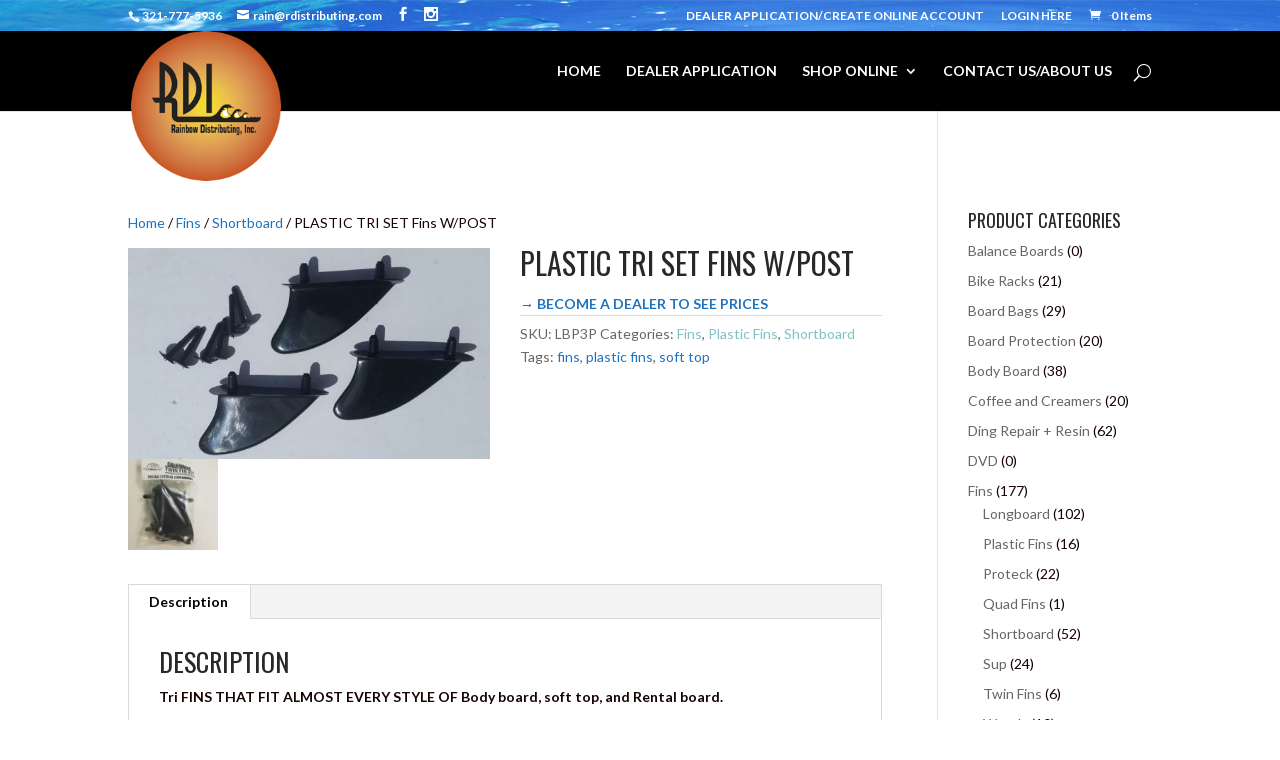

--- FILE ---
content_type: text/html; charset=UTF-8
request_url: https://rdistributing.com/product/plastic-body-board-fins-tri-set-w-screws/
body_size: 72220
content:
<!DOCTYPE html>
<!--[if IE 6]>
<html id="ie6" lang="en-US">
<![endif]-->
<!--[if IE 7]>
<html id="ie7" lang="en-US">
<![endif]-->
<!--[if IE 8]>
<html id="ie8" lang="en-US">
<![endif]-->
<!--[if !(IE 6) | !(IE 7) | !(IE 8)  ]><!-->
<html lang="en-US">
<!--<![endif]-->
<head>
	<meta charset="UTF-8" />
			
	
	<link rel="pingback" href="https://rdistributing.com/xmlrpc.php" />

		<!--[if lt IE 9]>
	<script src="https://rdistributing.com/wp-content/themes/Divi/js/html5.js" type="text/javascript"></script>
	<![endif]-->

	<script type="text/javascript">
		document.documentElement.className = 'js';
	</script>

	<meta name='robots' content='index, follow, max-image-preview:large, max-snippet:-1, max-video-preview:-1' />

	<!-- This site is optimized with the Yoast SEO plugin v26.8 - https://yoast.com/product/yoast-seo-wordpress/ -->
	<title>PLASTIC TRI SET Fins W/POST - Rdistributing</title>
	<link rel="canonical" href="https://rdistributing.com/product/plastic-body-board-fins-tri-set-w-screws/" />
	<meta property="og:locale" content="en_US" />
	<meta property="og:type" content="article" />
	<meta property="og:title" content="PLASTIC TRI SET Fins W/POST - Rdistributing" />
	<meta property="og:description" content="Tri FINS THAT FIT ALMOST EVERY STYLE OF Body board, soft top, and Rental board. TRI SET W/SCREWS fits Soft Top Boards Works on most soft top boards that have the two Post base." />
	<meta property="og:url" content="https://rdistributing.com/product/plastic-body-board-fins-tri-set-w-screws/" />
	<meta property="og:site_name" content="Rdistributing" />
	<meta property="article:modified_time" content="2022-03-31T20:47:52+00:00" />
	<meta property="og:image" content="https://rdistributing.com/wp-content/uploads/2013/10/p-2262-lbp3p.jpg" />
	<meta property="og:image:width" content="800" />
	<meta property="og:image:height" content="468" />
	<meta property="og:image:type" content="image/jpeg" />
	<meta name="twitter:card" content="summary_large_image" />
	<script type="application/ld+json" class="yoast-schema-graph">{"@context":"https://schema.org","@graph":[{"@type":"WebPage","@id":"https://rdistributing.com/product/plastic-body-board-fins-tri-set-w-screws/","url":"https://rdistributing.com/product/plastic-body-board-fins-tri-set-w-screws/","name":"PLASTIC TRI SET Fins W/POST - Rdistributing","isPartOf":{"@id":"https://rdistributing.com/#website"},"primaryImageOfPage":{"@id":"https://rdistributing.com/product/plastic-body-board-fins-tri-set-w-screws/#primaryimage"},"image":{"@id":"https://rdistributing.com/product/plastic-body-board-fins-tri-set-w-screws/#primaryimage"},"thumbnailUrl":"https://rdistributing.com/wp-content/uploads/2013/10/p-2262-lbp3p.jpg","datePublished":"2016-03-16T15:11:49+00:00","dateModified":"2022-03-31T20:47:52+00:00","breadcrumb":{"@id":"https://rdistributing.com/product/plastic-body-board-fins-tri-set-w-screws/#breadcrumb"},"inLanguage":"en-US","potentialAction":[{"@type":"ReadAction","target":["https://rdistributing.com/product/plastic-body-board-fins-tri-set-w-screws/"]}]},{"@type":"ImageObject","inLanguage":"en-US","@id":"https://rdistributing.com/product/plastic-body-board-fins-tri-set-w-screws/#primaryimage","url":"https://rdistributing.com/wp-content/uploads/2013/10/p-2262-lbp3p.jpg","contentUrl":"https://rdistributing.com/wp-content/uploads/2013/10/p-2262-lbp3p.jpg","width":800,"height":468,"caption":"PLASTIC BODY BOARD FINS TRI SET W/SCREWS"},{"@type":"BreadcrumbList","@id":"https://rdistributing.com/product/plastic-body-board-fins-tri-set-w-screws/#breadcrumb","itemListElement":[{"@type":"ListItem","position":1,"name":"Home","item":"https://rdistributing.com/"},{"@type":"ListItem","position":2,"name":"SHOP ONLINE","item":"https://rdistributing.com/shop/"},{"@type":"ListItem","position":3,"name":"PLASTIC TRI SET Fins W/POST"}]},{"@type":"WebSite","@id":"https://rdistributing.com/#website","url":"https://rdistributing.com/","name":"Rdistributing","description":"Rainbow Distributing Inc.","potentialAction":[{"@type":"SearchAction","target":{"@type":"EntryPoint","urlTemplate":"https://rdistributing.com/?s={search_term_string}"},"query-input":{"@type":"PropertyValueSpecification","valueRequired":true,"valueName":"search_term_string"}}],"inLanguage":"en-US"}]}</script>
	<!-- / Yoast SEO plugin. -->


<link rel='dns-prefetch' href='//fonts.googleapis.com' />
<link rel="alternate" type="application/rss+xml" title="Rdistributing &raquo; Feed" href="https://rdistributing.com/feed/" />
<link rel="alternate" type="application/rss+xml" title="Rdistributing &raquo; Comments Feed" href="https://rdistributing.com/comments/feed/" />
<link rel="alternate" title="oEmbed (JSON)" type="application/json+oembed" href="https://rdistributing.com/wp-json/oembed/1.0/embed?url=https%3A%2F%2Frdistributing.com%2Fproduct%2Fplastic-body-board-fins-tri-set-w-screws%2F" />
<link rel="alternate" title="oEmbed (XML)" type="text/xml+oembed" href="https://rdistributing.com/wp-json/oembed/1.0/embed?url=https%3A%2F%2Frdistributing.com%2Fproduct%2Fplastic-body-board-fins-tri-set-w-screws%2F&#038;format=xml" />
<meta content="Divi Child Theme v." name="generator"/><style id='wp-img-auto-sizes-contain-inline-css' type='text/css'>
img:is([sizes=auto i],[sizes^="auto," i]){contain-intrinsic-size:3000px 1500px}
/*# sourceURL=wp-img-auto-sizes-contain-inline-css */
</style>
<link rel='stylesheet' id='font-awesome-css' href='https://rdistributing.com/wp-content/plugins/load-more-products-for-woocommerce/berocket/assets/css/font-awesome.min.css?ver=6.9' type='text/css' media='all' />
<style id='wp-emoji-styles-inline-css' type='text/css'>

	img.wp-smiley, img.emoji {
		display: inline !important;
		border: none !important;
		box-shadow: none !important;
		height: 1em !important;
		width: 1em !important;
		margin: 0 0.07em !important;
		vertical-align: -0.1em !important;
		background: none !important;
		padding: 0 !important;
	}
/*# sourceURL=wp-emoji-styles-inline-css */
</style>
<style id='wp-block-library-inline-css' type='text/css'>
:root{--wp-block-synced-color:#7a00df;--wp-block-synced-color--rgb:122,0,223;--wp-bound-block-color:var(--wp-block-synced-color);--wp-editor-canvas-background:#ddd;--wp-admin-theme-color:#007cba;--wp-admin-theme-color--rgb:0,124,186;--wp-admin-theme-color-darker-10:#006ba1;--wp-admin-theme-color-darker-10--rgb:0,107,160.5;--wp-admin-theme-color-darker-20:#005a87;--wp-admin-theme-color-darker-20--rgb:0,90,135;--wp-admin-border-width-focus:2px}@media (min-resolution:192dpi){:root{--wp-admin-border-width-focus:1.5px}}.wp-element-button{cursor:pointer}:root .has-very-light-gray-background-color{background-color:#eee}:root .has-very-dark-gray-background-color{background-color:#313131}:root .has-very-light-gray-color{color:#eee}:root .has-very-dark-gray-color{color:#313131}:root .has-vivid-green-cyan-to-vivid-cyan-blue-gradient-background{background:linear-gradient(135deg,#00d084,#0693e3)}:root .has-purple-crush-gradient-background{background:linear-gradient(135deg,#34e2e4,#4721fb 50%,#ab1dfe)}:root .has-hazy-dawn-gradient-background{background:linear-gradient(135deg,#faaca8,#dad0ec)}:root .has-subdued-olive-gradient-background{background:linear-gradient(135deg,#fafae1,#67a671)}:root .has-atomic-cream-gradient-background{background:linear-gradient(135deg,#fdd79a,#004a59)}:root .has-nightshade-gradient-background{background:linear-gradient(135deg,#330968,#31cdcf)}:root .has-midnight-gradient-background{background:linear-gradient(135deg,#020381,#2874fc)}:root{--wp--preset--font-size--normal:16px;--wp--preset--font-size--huge:42px}.has-regular-font-size{font-size:1em}.has-larger-font-size{font-size:2.625em}.has-normal-font-size{font-size:var(--wp--preset--font-size--normal)}.has-huge-font-size{font-size:var(--wp--preset--font-size--huge)}.has-text-align-center{text-align:center}.has-text-align-left{text-align:left}.has-text-align-right{text-align:right}.has-fit-text{white-space:nowrap!important}#end-resizable-editor-section{display:none}.aligncenter{clear:both}.items-justified-left{justify-content:flex-start}.items-justified-center{justify-content:center}.items-justified-right{justify-content:flex-end}.items-justified-space-between{justify-content:space-between}.screen-reader-text{border:0;clip-path:inset(50%);height:1px;margin:-1px;overflow:hidden;padding:0;position:absolute;width:1px;word-wrap:normal!important}.screen-reader-text:focus{background-color:#ddd;clip-path:none;color:#444;display:block;font-size:1em;height:auto;left:5px;line-height:normal;padding:15px 23px 14px;text-decoration:none;top:5px;width:auto;z-index:100000}html :where(.has-border-color){border-style:solid}html :where([style*=border-top-color]){border-top-style:solid}html :where([style*=border-right-color]){border-right-style:solid}html :where([style*=border-bottom-color]){border-bottom-style:solid}html :where([style*=border-left-color]){border-left-style:solid}html :where([style*=border-width]){border-style:solid}html :where([style*=border-top-width]){border-top-style:solid}html :where([style*=border-right-width]){border-right-style:solid}html :where([style*=border-bottom-width]){border-bottom-style:solid}html :where([style*=border-left-width]){border-left-style:solid}html :where(img[class*=wp-image-]){height:auto;max-width:100%}:where(figure){margin:0 0 1em}html :where(.is-position-sticky){--wp-admin--admin-bar--position-offset:var(--wp-admin--admin-bar--height,0px)}@media screen and (max-width:600px){html :where(.is-position-sticky){--wp-admin--admin-bar--position-offset:0px}}

/*# sourceURL=wp-block-library-inline-css */
</style><link rel='stylesheet' id='wc-blocks-style-css' href='https://rdistributing.com/wp-content/plugins/woocommerce/assets/client/blocks/wc-blocks.css?ver=wc-10.4.3' type='text/css' media='all' />
<style id='global-styles-inline-css' type='text/css'>
:root{--wp--preset--aspect-ratio--square: 1;--wp--preset--aspect-ratio--4-3: 4/3;--wp--preset--aspect-ratio--3-4: 3/4;--wp--preset--aspect-ratio--3-2: 3/2;--wp--preset--aspect-ratio--2-3: 2/3;--wp--preset--aspect-ratio--16-9: 16/9;--wp--preset--aspect-ratio--9-16: 9/16;--wp--preset--color--black: #000000;--wp--preset--color--cyan-bluish-gray: #abb8c3;--wp--preset--color--white: #ffffff;--wp--preset--color--pale-pink: #f78da7;--wp--preset--color--vivid-red: #cf2e2e;--wp--preset--color--luminous-vivid-orange: #ff6900;--wp--preset--color--luminous-vivid-amber: #fcb900;--wp--preset--color--light-green-cyan: #7bdcb5;--wp--preset--color--vivid-green-cyan: #00d084;--wp--preset--color--pale-cyan-blue: #8ed1fc;--wp--preset--color--vivid-cyan-blue: #0693e3;--wp--preset--color--vivid-purple: #9b51e0;--wp--preset--gradient--vivid-cyan-blue-to-vivid-purple: linear-gradient(135deg,rgb(6,147,227) 0%,rgb(155,81,224) 100%);--wp--preset--gradient--light-green-cyan-to-vivid-green-cyan: linear-gradient(135deg,rgb(122,220,180) 0%,rgb(0,208,130) 100%);--wp--preset--gradient--luminous-vivid-amber-to-luminous-vivid-orange: linear-gradient(135deg,rgb(252,185,0) 0%,rgb(255,105,0) 100%);--wp--preset--gradient--luminous-vivid-orange-to-vivid-red: linear-gradient(135deg,rgb(255,105,0) 0%,rgb(207,46,46) 100%);--wp--preset--gradient--very-light-gray-to-cyan-bluish-gray: linear-gradient(135deg,rgb(238,238,238) 0%,rgb(169,184,195) 100%);--wp--preset--gradient--cool-to-warm-spectrum: linear-gradient(135deg,rgb(74,234,220) 0%,rgb(151,120,209) 20%,rgb(207,42,186) 40%,rgb(238,44,130) 60%,rgb(251,105,98) 80%,rgb(254,248,76) 100%);--wp--preset--gradient--blush-light-purple: linear-gradient(135deg,rgb(255,206,236) 0%,rgb(152,150,240) 100%);--wp--preset--gradient--blush-bordeaux: linear-gradient(135deg,rgb(254,205,165) 0%,rgb(254,45,45) 50%,rgb(107,0,62) 100%);--wp--preset--gradient--luminous-dusk: linear-gradient(135deg,rgb(255,203,112) 0%,rgb(199,81,192) 50%,rgb(65,88,208) 100%);--wp--preset--gradient--pale-ocean: linear-gradient(135deg,rgb(255,245,203) 0%,rgb(182,227,212) 50%,rgb(51,167,181) 100%);--wp--preset--gradient--electric-grass: linear-gradient(135deg,rgb(202,248,128) 0%,rgb(113,206,126) 100%);--wp--preset--gradient--midnight: linear-gradient(135deg,rgb(2,3,129) 0%,rgb(40,116,252) 100%);--wp--preset--font-size--small: 13px;--wp--preset--font-size--medium: 20px;--wp--preset--font-size--large: 36px;--wp--preset--font-size--x-large: 42px;--wp--preset--spacing--20: 0.44rem;--wp--preset--spacing--30: 0.67rem;--wp--preset--spacing--40: 1rem;--wp--preset--spacing--50: 1.5rem;--wp--preset--spacing--60: 2.25rem;--wp--preset--spacing--70: 3.38rem;--wp--preset--spacing--80: 5.06rem;--wp--preset--shadow--natural: 6px 6px 9px rgba(0, 0, 0, 0.2);--wp--preset--shadow--deep: 12px 12px 50px rgba(0, 0, 0, 0.4);--wp--preset--shadow--sharp: 6px 6px 0px rgba(0, 0, 0, 0.2);--wp--preset--shadow--outlined: 6px 6px 0px -3px rgb(255, 255, 255), 6px 6px rgb(0, 0, 0);--wp--preset--shadow--crisp: 6px 6px 0px rgb(0, 0, 0);}:where(.is-layout-flex){gap: 0.5em;}:where(.is-layout-grid){gap: 0.5em;}body .is-layout-flex{display: flex;}.is-layout-flex{flex-wrap: wrap;align-items: center;}.is-layout-flex > :is(*, div){margin: 0;}body .is-layout-grid{display: grid;}.is-layout-grid > :is(*, div){margin: 0;}:where(.wp-block-columns.is-layout-flex){gap: 2em;}:where(.wp-block-columns.is-layout-grid){gap: 2em;}:where(.wp-block-post-template.is-layout-flex){gap: 1.25em;}:where(.wp-block-post-template.is-layout-grid){gap: 1.25em;}.has-black-color{color: var(--wp--preset--color--black) !important;}.has-cyan-bluish-gray-color{color: var(--wp--preset--color--cyan-bluish-gray) !important;}.has-white-color{color: var(--wp--preset--color--white) !important;}.has-pale-pink-color{color: var(--wp--preset--color--pale-pink) !important;}.has-vivid-red-color{color: var(--wp--preset--color--vivid-red) !important;}.has-luminous-vivid-orange-color{color: var(--wp--preset--color--luminous-vivid-orange) !important;}.has-luminous-vivid-amber-color{color: var(--wp--preset--color--luminous-vivid-amber) !important;}.has-light-green-cyan-color{color: var(--wp--preset--color--light-green-cyan) !important;}.has-vivid-green-cyan-color{color: var(--wp--preset--color--vivid-green-cyan) !important;}.has-pale-cyan-blue-color{color: var(--wp--preset--color--pale-cyan-blue) !important;}.has-vivid-cyan-blue-color{color: var(--wp--preset--color--vivid-cyan-blue) !important;}.has-vivid-purple-color{color: var(--wp--preset--color--vivid-purple) !important;}.has-black-background-color{background-color: var(--wp--preset--color--black) !important;}.has-cyan-bluish-gray-background-color{background-color: var(--wp--preset--color--cyan-bluish-gray) !important;}.has-white-background-color{background-color: var(--wp--preset--color--white) !important;}.has-pale-pink-background-color{background-color: var(--wp--preset--color--pale-pink) !important;}.has-vivid-red-background-color{background-color: var(--wp--preset--color--vivid-red) !important;}.has-luminous-vivid-orange-background-color{background-color: var(--wp--preset--color--luminous-vivid-orange) !important;}.has-luminous-vivid-amber-background-color{background-color: var(--wp--preset--color--luminous-vivid-amber) !important;}.has-light-green-cyan-background-color{background-color: var(--wp--preset--color--light-green-cyan) !important;}.has-vivid-green-cyan-background-color{background-color: var(--wp--preset--color--vivid-green-cyan) !important;}.has-pale-cyan-blue-background-color{background-color: var(--wp--preset--color--pale-cyan-blue) !important;}.has-vivid-cyan-blue-background-color{background-color: var(--wp--preset--color--vivid-cyan-blue) !important;}.has-vivid-purple-background-color{background-color: var(--wp--preset--color--vivid-purple) !important;}.has-black-border-color{border-color: var(--wp--preset--color--black) !important;}.has-cyan-bluish-gray-border-color{border-color: var(--wp--preset--color--cyan-bluish-gray) !important;}.has-white-border-color{border-color: var(--wp--preset--color--white) !important;}.has-pale-pink-border-color{border-color: var(--wp--preset--color--pale-pink) !important;}.has-vivid-red-border-color{border-color: var(--wp--preset--color--vivid-red) !important;}.has-luminous-vivid-orange-border-color{border-color: var(--wp--preset--color--luminous-vivid-orange) !important;}.has-luminous-vivid-amber-border-color{border-color: var(--wp--preset--color--luminous-vivid-amber) !important;}.has-light-green-cyan-border-color{border-color: var(--wp--preset--color--light-green-cyan) !important;}.has-vivid-green-cyan-border-color{border-color: var(--wp--preset--color--vivid-green-cyan) !important;}.has-pale-cyan-blue-border-color{border-color: var(--wp--preset--color--pale-cyan-blue) !important;}.has-vivid-cyan-blue-border-color{border-color: var(--wp--preset--color--vivid-cyan-blue) !important;}.has-vivid-purple-border-color{border-color: var(--wp--preset--color--vivid-purple) !important;}.has-vivid-cyan-blue-to-vivid-purple-gradient-background{background: var(--wp--preset--gradient--vivid-cyan-blue-to-vivid-purple) !important;}.has-light-green-cyan-to-vivid-green-cyan-gradient-background{background: var(--wp--preset--gradient--light-green-cyan-to-vivid-green-cyan) !important;}.has-luminous-vivid-amber-to-luminous-vivid-orange-gradient-background{background: var(--wp--preset--gradient--luminous-vivid-amber-to-luminous-vivid-orange) !important;}.has-luminous-vivid-orange-to-vivid-red-gradient-background{background: var(--wp--preset--gradient--luminous-vivid-orange-to-vivid-red) !important;}.has-very-light-gray-to-cyan-bluish-gray-gradient-background{background: var(--wp--preset--gradient--very-light-gray-to-cyan-bluish-gray) !important;}.has-cool-to-warm-spectrum-gradient-background{background: var(--wp--preset--gradient--cool-to-warm-spectrum) !important;}.has-blush-light-purple-gradient-background{background: var(--wp--preset--gradient--blush-light-purple) !important;}.has-blush-bordeaux-gradient-background{background: var(--wp--preset--gradient--blush-bordeaux) !important;}.has-luminous-dusk-gradient-background{background: var(--wp--preset--gradient--luminous-dusk) !important;}.has-pale-ocean-gradient-background{background: var(--wp--preset--gradient--pale-ocean) !important;}.has-electric-grass-gradient-background{background: var(--wp--preset--gradient--electric-grass) !important;}.has-midnight-gradient-background{background: var(--wp--preset--gradient--midnight) !important;}.has-small-font-size{font-size: var(--wp--preset--font-size--small) !important;}.has-medium-font-size{font-size: var(--wp--preset--font-size--medium) !important;}.has-large-font-size{font-size: var(--wp--preset--font-size--large) !important;}.has-x-large-font-size{font-size: var(--wp--preset--font-size--x-large) !important;}
/*# sourceURL=global-styles-inline-css */
</style>

<style id='classic-theme-styles-inline-css' type='text/css'>
/*! This file is auto-generated */
.wp-block-button__link{color:#fff;background-color:#32373c;border-radius:9999px;box-shadow:none;text-decoration:none;padding:calc(.667em + 2px) calc(1.333em + 2px);font-size:1.125em}.wp-block-file__button{background:#32373c;color:#fff;text-decoration:none}
/*# sourceURL=/wp-includes/css/classic-themes.min.css */
</style>
<link rel='stylesheet' id='woocs-slider-css-css' href='https://rdistributing.com/wp-content/plugins/woocommerce-category-slider/styles/jquery.bxslider.css?ver=6.9' type='text/css' media='all' />
<link rel='stylesheet' id='woocs-main-css-css' href='https://rdistributing.com/wp-content/plugins/woocommerce-category-slider/styles/main.css?ver=6.9' type='text/css' media='all' />
<link rel='stylesheet' id='woocommerce-layout-css' href='https://rdistributing.com/wp-content/plugins/woocommerce/assets/css/woocommerce-layout.css?ver=10.4.3' type='text/css' media='all' />
<link rel='stylesheet' id='woocommerce-smallscreen-css' href='https://rdistributing.com/wp-content/plugins/woocommerce/assets/css/woocommerce-smallscreen.css?ver=10.4.3' type='text/css' media='only screen and (max-width: 768px)' />
<link rel='stylesheet' id='woocommerce-general-css' href='https://rdistributing.com/wp-content/plugins/woocommerce/assets/css/woocommerce.css?ver=10.4.3' type='text/css' media='all' />
<style id='woocommerce-inline-inline-css' type='text/css'>
.woocommerce form .form-row .required { visibility: visible; }
/*# sourceURL=woocommerce-inline-inline-css */
</style>
<link rel='stylesheet' id='divi-fonts-css' href='https://fonts.googleapis.com/css?family=Open+Sans:300italic,400italic,600italic,700italic,800italic,400,300,600,700,800&#038;subset=latin,latin-ext' type='text/css' media='all' />
<link rel='stylesheet' id='et-gf-oswald-css' href='https://fonts.googleapis.com/css?family=Oswald:400,300,700&#038;subset=latin,latin-ext' type='text/css' media='all' />
<link rel='stylesheet' id='et-gf-lato-css' href='https://fonts.googleapis.com/css?family=Lato:400,100,100italic,300,300italic,400italic,700,700italic,900,900italic&#038;subset=latin' type='text/css' media='all' />
<link rel='stylesheet' id='divi-style-css' href='https://rdistributing.com/wp-content/themes/divi-master/style.css?ver=2.7.9' type='text/css' media='all' />
<link rel='stylesheet' id='et-shortcodes-css-css' href='https://rdistributing.com/wp-content/themes/Divi/epanel/shortcodes/css/shortcodes.css?ver=2.7.9' type='text/css' media='all' />
<link rel='stylesheet' id='et-shortcodes-responsive-css-css' href='https://rdistributing.com/wp-content/themes/Divi/epanel/shortcodes/css/shortcodes_responsive.css?ver=2.7.9' type='text/css' media='all' />
<link rel='stylesheet' id='magnific-popup-css' href='https://rdistributing.com/wp-content/themes/Divi/includes/builder/styles/magnific_popup.css?ver=2.7.9' type='text/css' media='all' />
<script type="text/javascript" src="https://rdistributing.com/wp-includes/js/jquery/jquery.min.js?ver=3.7.1" id="jquery-core-js"></script>
<script type="text/javascript" src="https://rdistributing.com/wp-includes/js/jquery/jquery-migrate.min.js?ver=3.4.1" id="jquery-migrate-js"></script>
<script type="text/javascript" src="https://rdistributing.com/wp-content/plugins/woocommerce-category-slider/js/jquery.bxslider.min.js?ver=6.9" id="woocs-slider-js-js"></script>
<script type="text/javascript" src="https://rdistributing.com/wp-content/plugins/woocommerce-category-slider/js/main.js?ver=6.9" id="woocs-main-js-js"></script>
<script type="text/javascript" src="https://rdistributing.com/wp-content/plugins/woocommerce/assets/js/jquery-blockui/jquery.blockUI.min.js?ver=2.7.0-wc.10.4.3" id="wc-jquery-blockui-js" defer="defer" data-wp-strategy="defer"></script>
<script type="text/javascript" id="wc-add-to-cart-js-extra">
/* <![CDATA[ */
var wc_add_to_cart_params = {"ajax_url":"/wp-admin/admin-ajax.php","wc_ajax_url":"/?wc-ajax=%%endpoint%%","i18n_view_cart":"View cart","cart_url":"https://rdistributing.com/cart/","is_cart":"","cart_redirect_after_add":"no"};
//# sourceURL=wc-add-to-cart-js-extra
/* ]]> */
</script>
<script type="text/javascript" src="https://rdistributing.com/wp-content/plugins/woocommerce/assets/js/frontend/add-to-cart.min.js?ver=10.4.3" id="wc-add-to-cart-js" defer="defer" data-wp-strategy="defer"></script>
<script type="text/javascript" id="wc-single-product-js-extra">
/* <![CDATA[ */
var wc_single_product_params = {"i18n_required_rating_text":"Please select a rating","i18n_rating_options":["1 of 5 stars","2 of 5 stars","3 of 5 stars","4 of 5 stars","5 of 5 stars"],"i18n_product_gallery_trigger_text":"View full-screen image gallery","review_rating_required":"yes","flexslider":{"rtl":false,"animation":"slide","smoothHeight":true,"directionNav":false,"controlNav":"thumbnails","slideshow":false,"animationSpeed":500,"animationLoop":false,"allowOneSlide":false},"zoom_enabled":"","zoom_options":[],"photoswipe_enabled":"","photoswipe_options":{"shareEl":false,"closeOnScroll":false,"history":false,"hideAnimationDuration":0,"showAnimationDuration":0},"flexslider_enabled":""};
//# sourceURL=wc-single-product-js-extra
/* ]]> */
</script>
<script type="text/javascript" src="https://rdistributing.com/wp-content/plugins/woocommerce/assets/js/frontend/single-product.min.js?ver=10.4.3" id="wc-single-product-js" defer="defer" data-wp-strategy="defer"></script>
<script type="text/javascript" src="https://rdistributing.com/wp-content/plugins/woocommerce/assets/js/js-cookie/js.cookie.min.js?ver=2.1.4-wc.10.4.3" id="wc-js-cookie-js" defer="defer" data-wp-strategy="defer"></script>
<script type="text/javascript" id="woocommerce-js-extra">
/* <![CDATA[ */
var woocommerce_params = {"ajax_url":"/wp-admin/admin-ajax.php","wc_ajax_url":"/?wc-ajax=%%endpoint%%","i18n_password_show":"Show password","i18n_password_hide":"Hide password"};
//# sourceURL=woocommerce-js-extra
/* ]]> */
</script>
<script type="text/javascript" src="https://rdistributing.com/wp-content/plugins/woocommerce/assets/js/frontend/woocommerce.min.js?ver=10.4.3" id="woocommerce-js" defer="defer" data-wp-strategy="defer"></script>
<link rel="https://api.w.org/" href="https://rdistributing.com/wp-json/" /><link rel="alternate" title="JSON" type="application/json" href="https://rdistributing.com/wp-json/wp/v2/product/2262" /><link rel="EditURI" type="application/rsd+xml" title="RSD" href="https://rdistributing.com/xmlrpc.php?rsd" />
<meta name="generator" content="WordPress 6.9" />
<meta name="generator" content="WooCommerce 10.4.3" />
<link rel='shortlink' href='https://rdistributing.com/?p=2262' />
<style></style><style>
                .lmp_load_more_button.br_lmp_button_settings .lmp_button:hover {
                    background-color: #9999ff!important;
                    color: #111111!important;
                }
                .lmp_load_more_button.br_lmp_prev_settings .lmp_button:hover {
                    background-color: #9999ff!important;
                    color: #111111!important;
                }li.product.lazy, .berocket_lgv_additional_data.lazy{opacity:0;}</style><meta name="viewport" content="width=device-width, initial-scale=1.0, maximum-scale=1.0, user-scalable=0" />		<style id="theme-customizer-css">
							body { color: #160000; }
								h1, h2, h3, h4, h5, h6 { color: #282828; }
														a { color: #1e73be; }
							#main-header, #main-header .nav li ul, .et-search-form, #main-header .et_mobile_menu { background-color: #000000; }
									.nav li ul { border-color: #000000; }
															.et_header_style_centered .mobile_nav .select_page, .et_header_style_split .mobile_nav .select_page, .et_nav_text_color_light #top-menu > li > a, .et_nav_text_color_dark #top-menu > li > a, #top-menu a, .et_mobile_menu li a, .et_nav_text_color_light .et_mobile_menu li a, .et_nav_text_color_dark .et_mobile_menu li a, #et_search_icon:before, .et_search_form_container input, span.et_close_search_field:after, #et-top-navigation .et-cart-info { color: #ffffff; }
			.et_search_form_container input::-moz-placeholder { color: #ffffff; }
			.et_search_form_container input::-webkit-input-placeholder { color: #ffffff; }
			.et_search_form_container input:-ms-input-placeholder { color: #ffffff; }
							#main-header .nav li ul a { color: rgba(255,255,255,0.7); }
						
		
					#top-menu li.current-menu-ancestor > a, #top-menu li.current-menu-item > a,
			.et_color_scheme_red #top-menu li.current-menu-ancestor > a, .et_color_scheme_red #top-menu li.current-menu-item > a,
			.et_color_scheme_pink #top-menu li.current-menu-ancestor > a, .et_color_scheme_pink #top-menu li.current-menu-item > a,
			.et_color_scheme_orange #top-menu li.current-menu-ancestor > a, .et_color_scheme_orange #top-menu li.current-menu-item > a,
			.et_color_scheme_green #top-menu li.current-menu-ancestor > a, .et_color_scheme_green #top-menu li.current-menu-item > a { color: #ffffff; }
																#footer-info, #footer-info a { color: #ffffff; }#footer-info, #footer-info a { font-weight: normal; font-style: normal; text-transform: uppercase; text-decoration: none;  }									body .et_pb_button,
			.woocommerce a.button.alt, .woocommerce-page a.button.alt, .woocommerce button.button.alt, .woocommerce-page button.button.alt, .woocommerce input.button.alt, .woocommerce-page input.button.alt, .woocommerce #respond input#submit.alt, .woocommerce-page #respond input#submit.alt, .woocommerce #content input.button.alt, .woocommerce-page #content input.button.alt,
			.woocommerce a.button, .woocommerce-page a.button, .woocommerce button.button, .woocommerce-page button.button, .woocommerce input.button, .woocommerce-page input.button, .woocommerce #respond input#submit, .woocommerce-page #respond input#submit, .woocommerce #content input.button, .woocommerce-page #content input.button
			{
									 font-size: 18px;
																															}
			body.et_pb_button_helper_class .et_pb_button,
			.woocommerce.et_pb_button_helper_class a.button.alt, .woocommerce-page.et_pb_button_helper_class a.button.alt, .woocommerce.et_pb_button_helper_class button.button.alt, .woocommerce-page.et_pb_button_helper_class button.button.alt, .woocommerce.et_pb_button_helper_class input.button.alt, .woocommerce-page.et_pb_button_helper_class input.button.alt, .woocommerce.et_pb_button_helper_class #respond input#submit.alt, .woocommerce-page.et_pb_button_helper_class #respond input#submit.alt, .woocommerce.et_pb_button_helper_class #content input.button.alt, .woocommerce-page.et_pb_button_helper_class #content input.button.alt,
			.woocommerce.et_pb_button_helper_class a.button, .woocommerce-page.et_pb_button_helper_class a.button, .woocommerce.et_pb_button_helper_class button.button, .woocommerce-page.et_pb_button_helper_class button.button, .woocommerce.et_pb_button_helper_class input.button, .woocommerce-page.et_pb_button_helper_class input.button, .woocommerce.et_pb_button_helper_class #respond input#submit, .woocommerce-page.et_pb_button_helper_class #respond input#submit, .woocommerce.et_pb_button_helper_class #content input.button, .woocommerce-page.et_pb_button_helper_class #content input.button {
							}
							body .et_pb_button:after,
			.woocommerce a.button.alt:after, .woocommerce-page a.button.alt:after, .woocommerce button.button.alt:after, .woocommerce-page button.button.alt:after, .woocommerce input.button.alt:after, .woocommerce-page input.button.alt:after, .woocommerce #respond input#submit.alt:after, .woocommerce-page #respond input#submit.alt:after, .woocommerce #content input.button.alt:after, .woocommerce-page #content input.button.alt:after,
			.woocommerce a.button:after, .woocommerce-page a.button:after, .woocommerce button.button:after, .woocommerce-page button.button:after, .woocommerce input.button:after, .woocommerce-page input.button:after, .woocommerce #respond input#submit:after, .woocommerce-page #respond input#submit:after, .woocommerce #content input.button:after, .woocommerce-page #content input.button:after
			{
									font-size: 28.8px;
											}
				
						h1, h2, h3, h4, h5, h6, .et_quote_content blockquote p, .et_pb_slide_description .et_pb_slide_title {
											font-weight: normal; font-style: normal; text-transform: uppercase; text-decoration: none; 										
									}
		
																														
		@media only screen and ( min-width: 981px ) {
																						#logo { max-height: 100%; }
				.et_pb_svg_logo #logo { height: 100%; }
																																					.et-fixed-header #top-menu a, .et-fixed-header #et_search_icon:before, .et-fixed-header #et_top_search .et-search-form input, .et-fixed-header .et_search_form_container input, .et-fixed-header .et_close_search_field:after, .et-fixed-header #et-top-navigation .et-cart-info { color: #ffffff !important; }
				.et-fixed-header .et_search_form_container input::-moz-placeholder { color: #ffffff !important; }
				.et-fixed-header .et_search_form_container input::-webkit-input-placeholder { color: #ffffff !important; }
				.et-fixed-header .et_search_form_container input:-ms-input-placeholder { color: #ffffff !important; }
										.et-fixed-header #top-menu li.current-menu-ancestor > a,
				.et-fixed-header #top-menu li.current-menu-item > a { color: #ffffff !important; }
						
					}
		@media only screen and ( min-width: 1350px) {
			.et_pb_row { padding: 27px 0; }
			.et_pb_section { padding: 54px 0; }
			.single.et_pb_pagebuilder_layout.et_full_width_page .et_post_meta_wrapper { padding-top: 81px; }
			.et_pb_section.et_pb_section_first { padding-top: inherit; }
			.et_pb_fullwidth_section { padding: 0; }
		}
		@media only screen and ( max-width: 980px ) {
																				}
		@media only screen and ( max-width: 767px ) {
														}
	</style>

					<style class="et_heading_font">
				h1, h2, h3, h4, h5, h6 {
					font-family: 'Oswald', Helvetica, Arial, Lucida, sans-serif;				}
				</style>
							<style class="et_body_font">
				body, input, textarea, select {
					font-family: 'Lato', Helvetica, Arial, Lucida, sans-serif;				}
				</style>
							<style class="et_all_buttons_font">
				.et_pb_button {
					font-family: 'Oswald', Helvetica, Arial, Lucida, sans-serif;				}
				</style>
			
	
	<style id="module-customizer-css">
			</style>

		<noscript><style>.woocommerce-product-gallery{ opacity: 1 !important; }</style></noscript>
	<script type="text/javascript">
jQuery(document).ready(function(){
jQuery(".et-social-icon a").attr('target', '_blank');
});
</script><link rel="icon" href="https://rdistributing.com/wp-content/uploads/2016/05/RDI_logo-100x100.png" sizes="32x32" />
<link rel="icon" href="https://rdistributing.com/wp-content/uploads/2016/05/RDI_logo.png" sizes="192x192" />
<link rel="apple-touch-icon" href="https://rdistributing.com/wp-content/uploads/2016/05/RDI_logo.png" />
<meta name="msapplication-TileImage" content="https://rdistributing.com/wp-content/uploads/2016/05/RDI_logo.png" />
<style type="text/css" id="et-custom-css">
a.smallorange, a.bigorange {
    color: #222120 !important;
    background: -webkit-gradient(linear, left top, left bottom, color-stop(0%,#ffcb8c), color-stop(100%,#ffb660));
    border: 1px solid #DC9952;
    border-radius: 0 !important;
    margin-top: 20px;
    text-shadow: none !important;
}
</style><link rel='stylesheet' id='berocket_lmp_style-css' href='https://rdistributing.com/wp-content/plugins/load-more-products-for-woocommerce/css/load_products.css?ver=1.2.3.4' type='text/css' media='all' />
</head>
<body class="wp-singular product-template-default single single-product postid-2262 wp-theme-Divi wp-child-theme-divi-master theme-Divi woocommerce woocommerce-page woocommerce-no-js et_pb_button_helper_class et_fixed_nav et_show_nav et_cover_background et_secondary_nav_enabled et_secondary_nav_two_panels et_pb_gutter osx et_pb_gutters3 et_primary_nav_dropdown_animation_fade et_secondary_nav_dropdown_animation_fade et_pb_footer_columns4 et_header_style_left et_right_sidebar chrome">
	<div id="page-container">

			<div id="top-header">
			<div class="container clearfix">

			
				<div id="et-info">
									<span id="et-info-phone">321-777-5936</span>
				
									<a href="mailto:rain@rdistributing.com"><span id="et-info-email">rain@rdistributing.com</span></a>
				
				<ul class="et-social-icons">

	<li class="et-social-icon et-social-facebook">
		<a href="https://www.facebook.com/Rdistributing/" class="icon">
			<span>Facebook</span>
		</a>
	</li>

<li class="et-social-icon et-social-instagram">
<a href="https://www.instagram.com/rdistributing/" class="icon">
<span>Instagram</span>
</a>
</li>

</ul>				</div> <!-- #et-info -->

			
				<div id="et-secondary-menu">
				<div class="et_duplicate_social_icons">
								<ul class="et-social-icons">

	<li class="et-social-icon et-social-facebook">
		<a href="https://www.facebook.com/Rdistributing/" class="icon">
			<span>Facebook</span>
		</a>
	</li>

<li class="et-social-icon et-social-instagram">
<a href="https://www.instagram.com/rdistributing/" class="icon">
<span>Instagram</span>
</a>
</li>

</ul>
							</div><ul id="et-secondary-nav" class="menu"><li class="nmr-logged-out menu-item menu-item-type-post_type menu-item-object-page menu-item-4475"><a href="https://rdistributing.com/dealer-application/">DEALER APPLICATION/CREATE ONLINE ACCOUNT</a></li>
<li class="nmr-logged-out menu-item menu-item-type-post_type menu-item-object-page menu-item-4400"><a href="https://rdistributing.com/my-account/">LOGIN HERE</a></li>
</ul><a href="https://rdistributing.com/cart/" class="et-cart-info">
				<span>0 Items</span>
			</a>				</div> <!-- #et-secondary-menu -->

			</div> <!-- .container -->
		</div> <!-- #top-header -->
	
	
		<header id="main-header" data-height-onload="66">
			<div class="container clearfix et_menu_container">
							<div class="logo_container">
					<span class="logo_helper"></span>
					<a href="https://rdistributing.com/">
						<img src="http://rdistributing.com/wp-content/uploads/2016/05/RDI_logo.png" alt="Rdistributing" id="logo" data-height-percentage="100" />
					</a>
				</div>
				<div id="et-top-navigation" data-height="66" data-fixed-height="40">
											<nav id="top-menu-nav">
						<ul id="top-menu" class="nav"><li id="menu-item-96" class="menu-item menu-item-type-post_type menu-item-object-page menu-item-home menu-item-96"><a href="https://rdistributing.com/">HOME</a></li>
<li id="menu-item-95" class="menu-item menu-item-type-post_type menu-item-object-page menu-item-95"><a href="https://rdistributing.com/dealer-application/">DEALER APPLICATION</a></li>
<li id="menu-item-4381" class="mega-menu menu-item menu-item-type-post_type menu-item-object-page menu-item-has-children current_page_parent menu-item-4381"><a href="https://rdistributing.com/shop/">SHOP ONLINE</a>
<ul class="sub-menu">
	<li id="menu-item-4411" class="menu-item menu-item-type-taxonomy menu-item-object-product_cat menu-item-4411"><a href="https://rdistributing.com/product-category/balance-boards/">Balance Boards</a></li>
	<li id="menu-item-4280" class="menu-item menu-item-type-taxonomy menu-item-object-product_cat menu-item-4280"><a href="https://rdistributing.com/product-category/bike-racks/">Bike Racks</a></li>
	<li id="menu-item-4281" class="menu-item menu-item-type-taxonomy menu-item-object-product_cat menu-item-4281"><a href="https://rdistributing.com/product-category/board-bags/">Board Bags</a></li>
	<li id="menu-item-4287" class="menu-item menu-item-type-taxonomy menu-item-object-product_cat menu-item-4287"><a href="https://rdistributing.com/product-category/board-protection/">Board Protection</a></li>
	<li id="menu-item-4288" class="menu-item menu-item-type-taxonomy menu-item-object-product_cat menu-item-4288"><a href="https://rdistributing.com/product-category/body-board/">Body Board</a></li>
	<li id="menu-item-6569" class="menu-item menu-item-type-taxonomy menu-item-object-product_cat menu-item-6569"><a href="https://rdistributing.com/product-category/coffee-and-creamers/">Coffee and Creamers</a></li>
	<li id="menu-item-4289" class="menu-item menu-item-type-taxonomy menu-item-object-product_cat menu-item-4289"><a href="https://rdistributing.com/product-category/ding-repair-resin/">Ding Repair + Resin</a></li>
	<li id="menu-item-4292" class="menu-item menu-item-type-taxonomy menu-item-object-product_cat menu-item-4292"><a href="https://rdistributing.com/product-category/dvd/">DVD</a></li>
	<li id="menu-item-4293" class="menu-item menu-item-type-taxonomy menu-item-object-product_cat current-product-ancestor current-menu-parent current-product-parent menu-item-4293"><a href="https://rdistributing.com/product-category/fins/">Fins</a></li>
	<li id="menu-item-4299" class="menu-item menu-item-type-taxonomy menu-item-object-product_cat menu-item-4299"><a href="https://rdistributing.com/product-category/hardware/">Hardware</a></li>
	<li id="menu-item-4300" class="menu-item menu-item-type-taxonomy menu-item-object-product_cat menu-item-4300"><a href="https://rdistributing.com/product-category/kiteboard/">Kiteboard</a></li>
	<li id="menu-item-4303" class="menu-item menu-item-type-taxonomy menu-item-object-product_cat menu-item-4303"><a href="https://rdistributing.com/product-category/leashes/">Leashes</a></li>
	<li id="menu-item-4307" class="menu-item menu-item-type-taxonomy menu-item-object-product_cat menu-item-4307"><a href="https://rdistributing.com/product-category/lifestyles/">Lifestyles</a></li>
	<li id="menu-item-6570" class="menu-item menu-item-type-taxonomy menu-item-object-product_cat menu-item-6570"><a href="https://rdistributing.com/product-category/pfd/">Personal Flotation Device</a></li>
	<li id="menu-item-4308" class="menu-item menu-item-type-taxonomy menu-item-object-product_cat menu-item-4308"><a href="https://rdistributing.com/product-category/rack-pads-tie-downs/">Rack Pads + Tie Downs</a></li>
	<li id="menu-item-4309" class="menu-item menu-item-type-taxonomy menu-item-object-product_cat menu-item-4309"><a href="https://rdistributing.com/product-category/skimboards/">SKIMBOARDS</a></li>
	<li id="menu-item-4310" class="menu-item menu-item-type-taxonomy menu-item-object-product_cat menu-item-4310"><a href="https://rdistributing.com/product-category/snorkel-swim/">Snorkel + Swim</a></li>
	<li id="menu-item-4311" class="menu-item menu-item-type-taxonomy menu-item-object-product_cat menu-item-4311"><a href="https://rdistributing.com/product-category/soft-surfboards/">SOFT DECK SURFBOARDS</a></li>
	<li id="menu-item-4312" class="menu-item menu-item-type-taxonomy menu-item-object-product_cat menu-item-4312"><a href="https://rdistributing.com/product-category/sun-block/">Sun Block</a></li>
	<li id="menu-item-4412" class="menu-item menu-item-type-taxonomy menu-item-object-product_cat menu-item-4412"><a href="https://rdistributing.com/product-category/sup/">SUP</a></li>
	<li id="menu-item-4329" class="menu-item menu-item-type-taxonomy menu-item-object-product_cat menu-item-4329"><a href="https://rdistributing.com/product-category/traction/">Traction</a></li>
	<li id="menu-item-4330" class="menu-item menu-item-type-taxonomy menu-item-object-product_cat menu-item-4330"><a href="https://rdistributing.com/product-category/traction-pads/">Traction Pads</a></li>
	<li id="menu-item-4331" class="menu-item menu-item-type-taxonomy menu-item-object-product_cat menu-item-4331"><a href="https://rdistributing.com/product-category/vehicle-racks/">Vehicle Racks</a></li>
	<li id="menu-item-4332" class="menu-item menu-item-type-taxonomy menu-item-object-product_cat menu-item-4332"><a href="https://rdistributing.com/product-category/wall-rack/">Wall Rack</a></li>
	<li id="menu-item-4335" class="menu-item menu-item-type-taxonomy menu-item-object-product_cat menu-item-4335"><a href="https://rdistributing.com/product-category/wax/">Wax</a></li>
	<li id="menu-item-5005" class="menu-item menu-item-type-custom menu-item-object-custom menu-item-5005"><a href="http://rdistributing.com/product-category/wax-mat-marine/">Wax Mat Marine</a></li>
	<li id="menu-item-4336" class="menu-item menu-item-type-taxonomy menu-item-object-product_cat menu-item-4336"><a href="https://rdistributing.com/product-category/wax-remover/">Wax Remover</a></li>
	<li id="menu-item-4337" class="menu-item menu-item-type-taxonomy menu-item-object-product_cat menu-item-4337"><a href="https://rdistributing.com/product-category/wetsuit-repair-cleaner/">Wetsuit Repair/Cleaner</a></li>
	<li id="menu-item-4338" class="menu-item menu-item-type-taxonomy menu-item-object-product_cat menu-item-4338"><a href="https://rdistributing.com/product-category/windsurf/">Windsurf</a></li>
</ul>
</li>
<li id="menu-item-93" class="menu-item menu-item-type-post_type menu-item-object-page menu-item-93"><a href="https://rdistributing.com/contact-us-about-us/">CONTACT US/ABOUT US</a></li>
</ul>						</nav>
					
					
					
										<div id="et_top_search">
						<span id="et_search_icon"></span>
					</div>
					
					<div id="et_mobile_nav_menu">
				<div class="mobile_nav closed">
					<span class="select_page">Select Page</span>
					<span class="mobile_menu_bar mobile_menu_bar_toggle"></span>
				</div>
			</div>				</div> <!-- #et-top-navigation -->
			</div> <!-- .container -->
			<div class="et_search_outer">
				<div class="container et_search_form_container">
					<form role="search" method="get" class="et-search-form" action="https://rdistributing.com/">
					<input type="search" class="et-search-field" placeholder="Search &hellip;" value="" name="s" title="Search for:" />					</form>
					<span class="et_close_search_field"></span>
				</div>
			</div>
		</header> <!-- #main-header -->

		<div id="et-main-area">
	
		<div id="main-content">
			<div class="container">
				<div id="content-area" class="clearfix">
					<div id="left-area"><nav class="woocommerce-breadcrumb" aria-label="Breadcrumb"><a href="https://rdistributing.com">Home</a>&nbsp;&#47;&nbsp;<a href="https://rdistributing.com/product-category/fins/">Fins</a>&nbsp;&#47;&nbsp;<a href="https://rdistributing.com/product-category/fins/shortboard-2/">Shortboard</a>&nbsp;&#47;&nbsp;PLASTIC TRI SET Fins W/POST</nav>
					
			<div class="woocommerce-notices-wrapper"></div><div id="product-2262" class="product type-product post-2262 status-publish first instock product_cat-fins product_cat-plastic-fins product_cat-shortboard-2 product_tag-fins product_tag-plastic-fins product_tag-soft-top has-post-thumbnail purchasable product-type-simple">

	<div class="woocommerce-product-gallery woocommerce-product-gallery--with-images woocommerce-product-gallery--columns-4 images" data-columns="4" style="opacity: 0; transition: opacity .25s ease-in-out;">
	<div class="woocommerce-product-gallery__wrapper">
		<div data-thumb="https://rdistributing.com/wp-content/uploads/2013/10/p-2262-lbp3p-100x100.jpg" data-thumb-alt="PLASTIC BODY BOARD FINS TRI SET W/SCREWS" data-thumb-srcset="https://rdistributing.com/wp-content/uploads/2013/10/p-2262-lbp3p-100x100.jpg 100w, https://rdistributing.com/wp-content/uploads/2013/10/p-2262-lbp3p-400x400.jpg 400w, https://rdistributing.com/wp-content/uploads/2013/10/p-2262-lbp3p.jpg 150w"  data-thumb-sizes="(max-width: 100px) 100vw, 100px" class="woocommerce-product-gallery__image"><a href="https://rdistributing.com/wp-content/uploads/2013/10/p-2262-lbp3p.jpg"><img width="510" height="298" src="https://rdistributing.com/wp-content/uploads/2013/10/p-2262-lbp3p-510x298.jpg" class="wp-post-image" alt="PLASTIC BODY BOARD FINS TRI SET W/SCREWS" data-caption="" data-src="https://rdistributing.com/wp-content/uploads/2013/10/p-2262-lbp3p.jpg" data-large_image="https://rdistributing.com/wp-content/uploads/2013/10/p-2262-lbp3p.jpg" data-large_image_width="800" data-large_image_height="468" decoding="async" fetchpriority="high" srcset="https://rdistributing.com/wp-content/uploads/2013/10/p-2262-lbp3p-510x298.jpg 510w, https://rdistributing.com/wp-content/uploads/2013/10/p-2262-lbp3p.jpg 800w" sizes="(max-width: 510px) 100vw, 510px" /></a></div><div data-thumb="https://rdistributing.com/wp-content/uploads/2016/03/plastictriset-100x100.jpg" data-thumb-alt="PLASTIC TRI SET Fins W/POST - Image 2" data-thumb-srcset="https://rdistributing.com/wp-content/uploads/2016/03/plastictriset-100x100.jpg 100w, https://rdistributing.com/wp-content/uploads/2016/03/plastictriset-400x400.jpg 400w, https://rdistributing.com/wp-content/uploads/2016/03/plastictriset-150x150.jpg 150w"  data-thumb-sizes="(max-width: 100px) 100vw, 100px" class="woocommerce-product-gallery__image"><a href="https://rdistributing.com/wp-content/uploads/2016/03/plastictriset.jpg"><img width="100" height="100" src="https://rdistributing.com/wp-content/uploads/2016/03/plastictriset-100x100.jpg" class="" alt="PLASTIC TRI SET Fins W/POST - Image 2" data-caption="" data-src="https://rdistributing.com/wp-content/uploads/2016/03/plastictriset.jpg" data-large_image="https://rdistributing.com/wp-content/uploads/2016/03/plastictriset.jpg" data-large_image_width="446" data-large_image_height="593" decoding="async" srcset="https://rdistributing.com/wp-content/uploads/2016/03/plastictriset-100x100.jpg 100w, https://rdistributing.com/wp-content/uploads/2016/03/plastictriset-400x400.jpg 400w, https://rdistributing.com/wp-content/uploads/2016/03/plastictriset-150x150.jpg 150w" sizes="(max-width: 100px) 100vw, 100px" /></a></div>	</div>
</div>

	<div class="summary entry-summary">
		<h1 class="product_title entry-title">PLASTIC TRI SET Fins W/POST</h1><p class="price"><a href="/dealer-application/">→ BECOME A DEALER TO SEE PRICES</a></p>
<div class="product_meta">

	
	
		<span class="sku_wrapper">SKU: <span class="sku">LBP3P</span></span>

	
	<span class="posted_in">Categories: <a href="https://rdistributing.com/product-category/fins/" rel="tag">Fins</a>, <a href="https://rdistributing.com/product-category/fins/plastic-fins/" rel="tag">Plastic Fins</a>, <a href="https://rdistributing.com/product-category/fins/shortboard-2/" rel="tag">Shortboard</a></span>
	<span class="tagged_as">Tags: <a href="https://rdistributing.com/product-tag/fins/" rel="tag">fins</a>, <a href="https://rdistributing.com/product-tag/plastic-fins/" rel="tag">plastic fins</a>, <a href="https://rdistributing.com/product-tag/soft-top/" rel="tag">soft top</a></span>
	
</div>
	</div>

	
	<div class="woocommerce-tabs wc-tabs-wrapper">
		<ul class="tabs wc-tabs" role="tablist">
							<li role="presentation" class="description_tab" id="tab-title-description">
					<a href="#tab-description" role="tab" aria-controls="tab-description">
						Description					</a>
				</li>
					</ul>
					<div class="woocommerce-Tabs-panel woocommerce-Tabs-panel--description panel entry-content wc-tab" id="tab-description" role="tabpanel" aria-labelledby="tab-title-description">
				
	<h2>Description</h2>

<p>Tri FINS THAT FIT ALMOST EVERY STYLE OF Body board, soft top, and Rental board.</p>
<p>TRI SET W/SCREWS fits Soft Top Boards</p>
<p>Works on most soft top boards that have the two Post base.</p>
			</div>
		
			</div>


	<section class="related products">

					<h2>Related products</h2>
				<ul class="products columns-3">

			
					<li class="product type-product post-878 status-publish first instock product_cat-fins product_cat-longboard-2 has-post-thumbnail purchasable product-type-simple">
	<a href="https://rdistributing.com/product/rusty-flex-fin-10in/" class="woocommerce-LoopProduct-link woocommerce-loop-product__link"><span class="et_shop_image"><img width="400" height="400" src="https://rdistributing.com/wp-content/uploads/2013/10/p-878-rbrf10-400x400.jpg" class="attachment-woocommerce_thumbnail size-woocommerce_thumbnail" alt="RUSTY FLEX FIN  10in" decoding="async" loading="lazy" srcset="https://rdistributing.com/wp-content/uploads/2013/10/p-878-rbrf10-400x400.jpg 400w, https://rdistributing.com/wp-content/uploads/2013/10/p-878-rbrf10-100x100.jpg 100w, https://rdistributing.com/wp-content/uploads/2013/10/p-878-rbrf10.jpg 150w" sizes="auto, (max-width: 400px) 100vw, 400px" /><span class="et_overlay"></span></span><h2 class="woocommerce-loop-product__title">RUSTY FLEX FIN  10in</h2></a></li>

			
					<li class="product type-product post-6088 status-publish instock product_cat-fins product_cat-longboard-2 product_tag-longboard-fin product_tag-rfc product_tag-rfc-fins product_tag-saxon-wilson-fin product_tag-saxon-wilson-rfc-fin has-post-thumbnail shipping-taxable purchasable product-type-simple">
	<a href="https://rdistributing.com/product/saxon-wilson-fin-9-5in/" class="woocommerce-LoopProduct-link woocommerce-loop-product__link"><span class="et_shop_image"><img width="400" height="398" src="https://rdistributing.com/wp-content/uploads/2019/04/rbswf95-400x398.jpg" class="attachment-woocommerce_thumbnail size-woocommerce_thumbnail" alt="Saxon Wilson Fin 9.5in" decoding="async" loading="lazy" srcset="https://rdistributing.com/wp-content/uploads/2019/04/rbswf95-400x398.jpg 400w, https://rdistributing.com/wp-content/uploads/2019/04/rbswf95-100x100.jpg 100w, https://rdistributing.com/wp-content/uploads/2019/04/rbswf95-150x150.jpg 150w" sizes="auto, (max-width: 400px) 100vw, 400px" /><span class="et_overlay"></span></span><h2 class="woocommerce-loop-product__title">Saxon Wilson Fin 9.5in</h2></a></li>

			
					<li class="product type-product post-974 status-publish last instock product_cat-fins product_cat-shortboard-2 has-post-thumbnail purchasable product-type-simple">
	<a href="https://rdistributing.com/product/canard-quad-w-fcs/" class="woocommerce-LoopProduct-link woocommerce-loop-product__link"><span class="et_shop_image"><img width="400" height="400" src="https://rdistributing.com/wp-content/uploads/2013/10/p-974-rbfcsc4-400x400.jpg" class="attachment-woocommerce_thumbnail size-woocommerce_thumbnail" alt="CANARD QUAD W/FCS" decoding="async" loading="lazy" srcset="https://rdistributing.com/wp-content/uploads/2013/10/p-974-rbfcsc4-400x400.jpg 400w, https://rdistributing.com/wp-content/uploads/2013/10/p-974-rbfcsc4-100x100.jpg 100w, https://rdistributing.com/wp-content/uploads/2013/10/p-974-rbfcsc4.jpg 150w" sizes="auto, (max-width: 400px) 100vw, 400px" /><span class="et_overlay"></span></span><h2 class="woocommerce-loop-product__title">CANARD QUAD W/FCS</h2></a></li>

			
		</ul>

	</section>
	</div>


		
	</div> <!-- #left-area -->	<div id="sidebar">
		<div id="woocommerce_product_categories-3" class="et_pb_widget woocommerce widget_product_categories"><h4 class="widgettitle">PRODUCT CATEGORIES</h4><ul class="product-categories"><li class="cat-item cat-item-38"><a href="https://rdistributing.com/product-category/balance-boards/">Balance Boards</a> <span class="count">(0)</span></li>
<li class="cat-item cat-item-39"><a href="https://rdistributing.com/product-category/bike-racks/">Bike Racks</a> <span class="count">(21)</span></li>
<li class="cat-item cat-item-40"><a href="https://rdistributing.com/product-category/board-bags/">Board Bags</a> <span class="count">(29)</span></li>
<li class="cat-item cat-item-41"><a href="https://rdistributing.com/product-category/board-protection/">Board Protection</a> <span class="count">(20)</span></li>
<li class="cat-item cat-item-61"><a href="https://rdistributing.com/product-category/body-board/">Body Board</a> <span class="count">(38)</span></li>
<li class="cat-item cat-item-1074"><a href="https://rdistributing.com/product-category/coffee-and-creamers/">Coffee and Creamers</a> <span class="count">(20)</span></li>
<li class="cat-item cat-item-42"><a href="https://rdistributing.com/product-category/ding-repair-resin/">Ding Repair + Resin</a> <span class="count">(62)</span></li>
<li class="cat-item cat-item-43"><a href="https://rdistributing.com/product-category/dvd/">DVD</a> <span class="count">(0)</span></li>
<li class="cat-item cat-item-44 cat-parent current-cat-parent"><a href="https://rdistributing.com/product-category/fins/">Fins</a> <span class="count">(177)</span><ul class='children'>
<li class="cat-item cat-item-73"><a href="https://rdistributing.com/product-category/fins/longboard-2/">Longboard</a> <span class="count">(102)</span></li>
<li class="cat-item cat-item-130"><a href="https://rdistributing.com/product-category/fins/plastic-fins/">Plastic Fins</a> <span class="count">(16)</span></li>
<li class="cat-item cat-item-74"><a href="https://rdistributing.com/product-category/fins/proteck/">Proteck</a> <span class="count">(22)</span></li>
<li class="cat-item cat-item-725"><a href="https://rdistributing.com/product-category/fins/quad-fins/">Quad Fins</a> <span class="count">(1)</span></li>
<li class="cat-item cat-item-75 current-cat"><a href="https://rdistributing.com/product-category/fins/shortboard-2/">Shortboard</a> <span class="count">(52)</span></li>
<li class="cat-item cat-item-76"><a href="https://rdistributing.com/product-category/fins/sup-3/">Sup</a> <span class="count">(24)</span></li>
<li class="cat-item cat-item-724"><a href="https://rdistributing.com/product-category/fins/twin-fins/">Twin Fins</a> <span class="count">(6)</span></li>
<li class="cat-item cat-item-77"><a href="https://rdistributing.com/product-category/fins/woody/">Woody</a> <span class="count">(10)</span></li>
</ul>
</li>
<li class="cat-item cat-item-45"><a href="https://rdistributing.com/product-category/hardware/">Hardware</a> <span class="count">(73)</span></li>
<li class="cat-item cat-item-46"><a href="https://rdistributing.com/product-category/kiteboard/">Kiteboard</a> <span class="count">(8)</span></li>
<li class="cat-item cat-item-47"><a href="https://rdistributing.com/product-category/leashes/">Leashes</a> <span class="count">(24)</span></li>
<li class="cat-item cat-item-48"><a href="https://rdistributing.com/product-category/lifestyles/">Lifestyles</a> <span class="count">(81)</span></li>
<li class="cat-item cat-item-1055"><a href="https://rdistributing.com/product-category/pfd/">Personal Flotation Device</a> <span class="count">(10)</span></li>
<li class="cat-item cat-item-49"><a href="https://rdistributing.com/product-category/rack-pads-tie-downs/">Rack Pads + Tie Downs</a> <span class="count">(27)</span></li>
<li class="cat-item cat-item-62"><a href="https://rdistributing.com/product-category/skimboards/">SKIMBOARDS</a> <span class="count">(5)</span></li>
<li class="cat-item cat-item-50"><a href="https://rdistributing.com/product-category/snorkel-swim/">Snorkel + Swim</a> <span class="count">(19)</span></li>
<li class="cat-item cat-item-63"><a href="https://rdistributing.com/product-category/soft-surfboards/">SOFT DECK SURFBOARDS</a> <span class="count">(22)</span></li>
<li class="cat-item cat-item-1377"><a href="https://rdistributing.com/product-category/stocking-stuffer-holiday-ideas/">STOCKING STUFFER HOLIDAY IDEAS</a> <span class="count">(10)</span></li>
<li class="cat-item cat-item-51"><a href="https://rdistributing.com/product-category/sun-block/">Sun Block</a> <span class="count">(24)</span></li>
<li class="cat-item cat-item-52"><a href="https://rdistributing.com/product-category/sup/">SUP</a> <span class="count">(79)</span></li>
<li class="cat-item cat-item-53"><a href="https://rdistributing.com/product-category/traction/">Traction</a> <span class="count">(20)</span></li>
<li class="cat-item cat-item-54"><a href="https://rdistributing.com/product-category/traction-pads/">Traction Pads</a> <span class="count">(24)</span></li>
<li class="cat-item cat-item-517"><a href="https://rdistributing.com/product-category/uncategorized/">Uncategorized</a> <span class="count">(0)</span></li>
<li class="cat-item cat-item-55"><a href="https://rdistributing.com/product-category/vehicle-racks/">Vehicle Racks</a> <span class="count">(86)</span></li>
<li class="cat-item cat-item-56"><a href="https://rdistributing.com/product-category/wall-rack/">Wall Rack</a> <span class="count">(14)</span></li>
<li class="cat-item cat-item-57"><a href="https://rdistributing.com/product-category/wax/">Wax</a> <span class="count">(67)</span></li>
<li class="cat-item cat-item-58"><a href="https://rdistributing.com/product-category/wax-remover/">Wax Remover</a> <span class="count">(14)</span></li>
<li class="cat-item cat-item-59"><a href="https://rdistributing.com/product-category/wetsuit-repair-cleaner/">Wetsuit Repair/Cleaner</a> <span class="count">(4)</span></li>
<li class="cat-item cat-item-60"><a href="https://rdistributing.com/product-category/windsurf/">Windsurf</a> <span class="count">(2)</span></li>
</ul></div> <!-- end .et_pb_widget -->	</div> <!-- end #sidebar -->

				</div> <!-- #content-area -->
			</div> <!-- .container -->
		</div> <!-- #main-content -->
	
﻿
			<footer id="main-footer">
				

		
				<div id="footer-bottom">
					<div class="container clearfix">
				<ul class="et-social-icons">

	<li class="et-social-icon et-social-facebook">
		<a href="https://www.facebook.com/Rdistributing/" class="icon">
			<span>Facebook</span>
		</a>
	</li>

<li class="et-social-icon et-social-instagram">
<a href="https://www.instagram.com/rdistributing/" class="icon">
<span>Instagram</span>
</a>
</li>

</ul>
						<p id="footer-info">All rights reserved <a href="#" title="Rainbow Distributing Inc">Rainbow Distributing Inc</a> | Design by <a href="#">Firefly Creative Inc.</a></p>
					</div>	<!-- .container -->
				</div>
			</footer> <!-- #main-footer -->
		</div> <!-- #et-main-area -->


	</div> <!-- #page-container -->

	<script type="speculationrules">
{"prefetch":[{"source":"document","where":{"and":[{"href_matches":"/*"},{"not":{"href_matches":["/wp-*.php","/wp-admin/*","/wp-content/uploads/*","/wp-content/*","/wp-content/plugins/*","/wp-content/themes/divi-master/*","/wp-content/themes/Divi/*","/*\\?(.+)"]}},{"not":{"selector_matches":"a[rel~=\"nofollow\"]"}},{"not":{"selector_matches":".no-prefetch, .no-prefetch a"}}]},"eagerness":"conservative"}]}
</script>
<script type="application/ld+json">{"@context":"https://schema.org/","@graph":[{"@context":"https://schema.org/","@type":"BreadcrumbList","itemListElement":[{"@type":"ListItem","position":1,"item":{"name":"Home","@id":"https://rdistributing.com"}},{"@type":"ListItem","position":2,"item":{"name":"Fins","@id":"https://rdistributing.com/product-category/fins/"}},{"@type":"ListItem","position":3,"item":{"name":"Shortboard","@id":"https://rdistributing.com/product-category/fins/shortboard-2/"}},{"@type":"ListItem","position":4,"item":{"name":"PLASTIC TRI SET Fins W/POST","@id":"https://rdistributing.com/product/plastic-body-board-fins-tri-set-w-screws/"}}]},{"@context":"https://schema.org/","@type":"Product","@id":"https://rdistributing.com/product/plastic-body-board-fins-tri-set-w-screws/#product","name":"PLASTIC TRI SET Fins W/POST","url":"https://rdistributing.com/product/plastic-body-board-fins-tri-set-w-screws/","description":"Tri FINS THAT FIT ALMOST EVERY STYLE OF Body board, soft top, and Rental board.\r\n\r\nTRI SET W/SCREWS fits Soft Top Boards\r\n\r\nWorks on most soft top boards that have the two Post base.","image":"https://rdistributing.com/wp-content/uploads/2013/10/p-2262-lbp3p.jpg","sku":"LBP3P","offers":[{"@type":"Offer","priceSpecification":[{"@type":"UnitPriceSpecification","price":"15.50","priceCurrency":"USD","valueAddedTaxIncluded":false,"validThrough":"2027-12-31"}],"priceValidUntil":"2027-12-31","availability":"https://schema.org/InStock","url":"https://rdistributing.com/product/plastic-body-board-fins-tri-set-w-screws/","seller":{"@type":"Organization","name":"Rdistributing","url":"https://rdistributing.com"}}]}]}</script><style type="text/css" id="et-builder-page-custom-style">
				 .et_pb_section { background-color: ; }
			</style>	<script type='text/javascript'>
		(function () {
			var c = document.body.className;
			c = c.replace(/woocommerce-no-js/, 'woocommerce-js');
			document.body.className = c;
		})();
	</script>
	<script type="text/javascript" src="https://rdistributing.com/wp-content/themes/Divi/includes/builder/scripts/frontend-builder-global-functions.js?ver=2.7.9" id="et-builder-modules-global-functions-script-js"></script>
<script type="text/javascript" src="https://rdistributing.com/wp-includes/js/jquery/ui/effect.min.js?ver=1.13.3" id="jquery-effects-core-js"></script>
<script type="text/javascript" src="https://rdistributing.com/wp-content/themes/Divi/includes/builder/scripts/jquery.mobile.custom.min.js?ver=2.7.9" id="et-jquery-touch-mobile-js"></script>
<script type="text/javascript" src="https://rdistributing.com/wp-content/themes/Divi/js/custom.js?ver=2.7.9" id="divi-custom-script-js"></script>
<script type="text/javascript" src="https://rdistributing.com/wp-content/plugins/woocommerce/assets/js/sourcebuster/sourcebuster.min.js?ver=10.4.3" id="sourcebuster-js-js"></script>
<script type="text/javascript" id="wc-order-attribution-js-extra">
/* <![CDATA[ */
var wc_order_attribution = {"params":{"lifetime":1.0000000000000000818030539140313095458623138256371021270751953125e-5,"session":30,"base64":false,"ajaxurl":"https://rdistributing.com/wp-admin/admin-ajax.php","prefix":"wc_order_attribution_","allowTracking":true},"fields":{"source_type":"current.typ","referrer":"current_add.rf","utm_campaign":"current.cmp","utm_source":"current.src","utm_medium":"current.mdm","utm_content":"current.cnt","utm_id":"current.id","utm_term":"current.trm","utm_source_platform":"current.plt","utm_creative_format":"current.fmt","utm_marketing_tactic":"current.tct","session_entry":"current_add.ep","session_start_time":"current_add.fd","session_pages":"session.pgs","session_count":"udata.vst","user_agent":"udata.uag"}};
//# sourceURL=wc-order-attribution-js-extra
/* ]]> */
</script>
<script type="text/javascript" src="https://rdistributing.com/wp-content/plugins/woocommerce/assets/js/frontend/order-attribution.min.js?ver=10.4.3" id="wc-order-attribution-js"></script>
<script type="text/javascript" src="https://rdistributing.com/wp-content/themes/Divi/includes/builder/scripts/jquery.fitvids.js?ver=2.7.9" id="divi-fitvids-js"></script>
<script type="text/javascript" src="https://rdistributing.com/wp-content/themes/Divi/includes/builder/scripts/waypoints.min.js?ver=2.7.9" id="waypoints-js"></script>
<script type="text/javascript" src="https://rdistributing.com/wp-content/themes/Divi/includes/builder/scripts/jquery.magnific-popup.js?ver=2.7.9" id="magnific-popup-js"></script>
<script type="text/javascript" id="et-builder-modules-script-js-extra">
/* <![CDATA[ */
var et_pb_custom = {"ajaxurl":"https://rdistributing.com/wp-admin/admin-ajax.php","images_uri":"https://rdistributing.com/wp-content/themes/Divi/images","builder_images_uri":"https://rdistributing.com/wp-content/themes/Divi/includes/builder/images","et_frontend_nonce":"bad621f32e","subscription_failed":"Please, check the fields below to make sure you entered the correct information.","et_ab_log_nonce":"f0b84c923b","fill_message":"Please, fill in the following fields:","contact_error_message":"Please, fix the following errors:","invalid":"Invalid email","captcha":"Captcha","prev":"Prev","previous":"Previous","next":"Next","wrong_captcha":"You entered the wrong number in captcha.","is_builder_plugin_used":"","is_divi_theme_used":"1","widget_search_selector":".widget_search","is_ab_testing_active":"","page_id":"2262","unique_test_id":"","ab_bounce_rate":"5","is_cache_plugin_active":"yes","is_shortcode_tracking":""};
//# sourceURL=et-builder-modules-script-js-extra
/* ]]> */
</script>
<script type="text/javascript" src="https://rdistributing.com/wp-content/themes/Divi/includes/builder/scripts/frontend-builder-scripts.js?ver=2.7.9" id="et-builder-modules-script-js"></script>
<script type="text/javascript" id="berocket_lmp_js-js-extra">
/* <![CDATA[ */
var the_lmp_js_data = {"type":"infinity_scroll","update_url":"1","use_mobile":"","mobile_type":"more_button","mobile_width":"767","is_AAPF":"","buffer":"50","use_prev_btn":"0","load_image":"\u003Cdiv class=\"lmp_products_loading\"\u003E\u003Ci class=\"fa fa-spinner lmp_rotate\"\u003E\u003C/i\u003E\u003Cspan class=\"\"\u003ELoading...\u003C/span\u003E\u003C/div\u003E","load_img_class":".lmp_products_loading","load_more":"\u003Cdiv class=\"lmp_load_more_button br_lmp_button_settings\"\u003E\u003Ca class=\"lmp_button \" style=\"font-size: 22px;color: #333333;background-color: #aaaaff;padding-top:15px;padding-right:25px;padding-bottom:15px;padding-left:25px;margin-top:px;margin-right:px;margin-bottom:px;margin-left:px; border-top: 0px solid #000; border-bottom: 0px solid #000; border-left: 0px solid #000; border-right: 0px solid #000; border-top-left-radius: 0px; border-top-right-radius: 0px; border-bottom-left-radius: 0px; border-bottom-right-radius: 0px;\" href=\"#load_next_page\"\u003ELoad More\u003C/a\u003E\u003C/div\u003E","load_prev":"\u003Cdiv class=\"lmp_load_more_button br_lmp_prev_settings\"\u003E\u003Ca class=\"lmp_button \" style=\"font-size: 22px;color: #333333;background-color: #aaaaff;padding-top:15px;padding-right:25px;padding-bottom:15px;padding-left:25px;margin-top:px;margin-right:px;margin-bottom:px;margin-left:px; border-top: 0px solid #000; border-bottom: 0px solid #000; border-left: 0px solid #000; border-right: 0px solid #000; border-top-left-radius: 0px; border-top-right-radius: 0px; border-bottom-left-radius: 0px; border-bottom-right-radius: 0px;\" href=\"#load_next_page\"\u003ELoad Previous\u003C/a\u003E\u003C/div\u003E","lazy_load":"","lazy_load_m":"","LLanimation":"","end_text":"\u003Cdiv class=\"lmp_products_loading\"\u003E\u003Cspan class=\"\"\u003ENo more products\u003C/span\u003E\u003C/div\u003E","javascript":{"before_update":"","after_update":""},"products":"ul.products","item":"li.product","pagination":".woocommerce-pagination","next_page":".woocommerce-pagination a.next","prev_page":".woocommerce-pagination a.prev"};
//# sourceURL=berocket_lmp_js-js-extra
/* ]]> */
</script>
<script type="text/javascript" src="https://rdistributing.com/wp-content/plugins/load-more-products-for-woocommerce/js/load_products.js?ver=1.2.3.4" id="berocket_lmp_js-js"></script>
<script id="wp-emoji-settings" type="application/json">
{"baseUrl":"https://s.w.org/images/core/emoji/17.0.2/72x72/","ext":".png","svgUrl":"https://s.w.org/images/core/emoji/17.0.2/svg/","svgExt":".svg","source":{"concatemoji":"https://rdistributing.com/wp-includes/js/wp-emoji-release.min.js?ver=6.9"}}
</script>
<script type="module">
/* <![CDATA[ */
/*! This file is auto-generated */
const a=JSON.parse(document.getElementById("wp-emoji-settings").textContent),o=(window._wpemojiSettings=a,"wpEmojiSettingsSupports"),s=["flag","emoji"];function i(e){try{var t={supportTests:e,timestamp:(new Date).valueOf()};sessionStorage.setItem(o,JSON.stringify(t))}catch(e){}}function c(e,t,n){e.clearRect(0,0,e.canvas.width,e.canvas.height),e.fillText(t,0,0);t=new Uint32Array(e.getImageData(0,0,e.canvas.width,e.canvas.height).data);e.clearRect(0,0,e.canvas.width,e.canvas.height),e.fillText(n,0,0);const a=new Uint32Array(e.getImageData(0,0,e.canvas.width,e.canvas.height).data);return t.every((e,t)=>e===a[t])}function p(e,t){e.clearRect(0,0,e.canvas.width,e.canvas.height),e.fillText(t,0,0);var n=e.getImageData(16,16,1,1);for(let e=0;e<n.data.length;e++)if(0!==n.data[e])return!1;return!0}function u(e,t,n,a){switch(t){case"flag":return n(e,"\ud83c\udff3\ufe0f\u200d\u26a7\ufe0f","\ud83c\udff3\ufe0f\u200b\u26a7\ufe0f")?!1:!n(e,"\ud83c\udde8\ud83c\uddf6","\ud83c\udde8\u200b\ud83c\uddf6")&&!n(e,"\ud83c\udff4\udb40\udc67\udb40\udc62\udb40\udc65\udb40\udc6e\udb40\udc67\udb40\udc7f","\ud83c\udff4\u200b\udb40\udc67\u200b\udb40\udc62\u200b\udb40\udc65\u200b\udb40\udc6e\u200b\udb40\udc67\u200b\udb40\udc7f");case"emoji":return!a(e,"\ud83e\u1fac8")}return!1}function f(e,t,n,a){let r;const o=(r="undefined"!=typeof WorkerGlobalScope&&self instanceof WorkerGlobalScope?new OffscreenCanvas(300,150):document.createElement("canvas")).getContext("2d",{willReadFrequently:!0}),s=(o.textBaseline="top",o.font="600 32px Arial",{});return e.forEach(e=>{s[e]=t(o,e,n,a)}),s}function r(e){var t=document.createElement("script");t.src=e,t.defer=!0,document.head.appendChild(t)}a.supports={everything:!0,everythingExceptFlag:!0},new Promise(t=>{let n=function(){try{var e=JSON.parse(sessionStorage.getItem(o));if("object"==typeof e&&"number"==typeof e.timestamp&&(new Date).valueOf()<e.timestamp+604800&&"object"==typeof e.supportTests)return e.supportTests}catch(e){}return null}();if(!n){if("undefined"!=typeof Worker&&"undefined"!=typeof OffscreenCanvas&&"undefined"!=typeof URL&&URL.createObjectURL&&"undefined"!=typeof Blob)try{var e="postMessage("+f.toString()+"("+[JSON.stringify(s),u.toString(),c.toString(),p.toString()].join(",")+"));",a=new Blob([e],{type:"text/javascript"});const r=new Worker(URL.createObjectURL(a),{name:"wpTestEmojiSupports"});return void(r.onmessage=e=>{i(n=e.data),r.terminate(),t(n)})}catch(e){}i(n=f(s,u,c,p))}t(n)}).then(e=>{for(const n in e)a.supports[n]=e[n],a.supports.everything=a.supports.everything&&a.supports[n],"flag"!==n&&(a.supports.everythingExceptFlag=a.supports.everythingExceptFlag&&a.supports[n]);var t;a.supports.everythingExceptFlag=a.supports.everythingExceptFlag&&!a.supports.flag,a.supports.everything||((t=a.source||{}).concatemoji?r(t.concatemoji):t.wpemoji&&t.twemoji&&(r(t.twemoji),r(t.wpemoji)))});
//# sourceURL=https://rdistributing.com/wp-includes/js/wp-emoji-loader.min.js
/* ]]> */
</script>
</body>
</html>